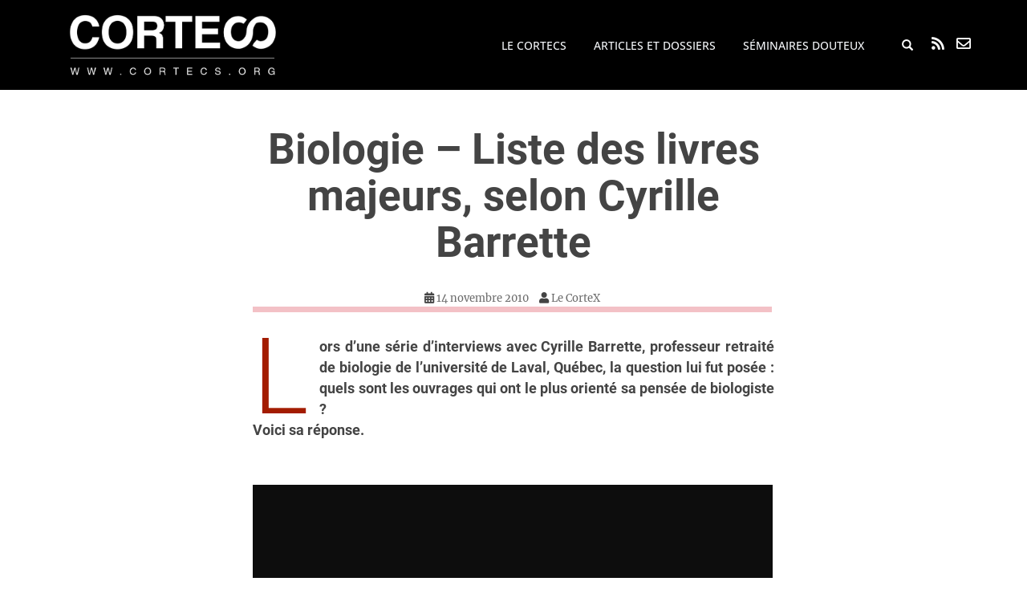

--- FILE ---
content_type: text/html; charset=UTF-8
request_url: https://cortecs.org/science-croyances/biologie-liste-des-livres-majeurs-selon-cyrille-barrette/
body_size: 12850
content:
<!doctype html>
<!--[if !IE]>
<html class="no-js non-ie" lang="fr-FR"> <![endif]-->
<!--[if IE 7 ]>
<html class="no-js ie7" lang="fr-FR"> <![endif]-->
<!--[if IE 8 ]>
<html class="no-js ie8" lang="fr-FR"> <![endif]-->
<!--[if IE 9 ]>
<html class="no-js ie9" lang="fr-FR"> <![endif]-->
<!--[if gt IE 9]><!-->
<html class="no-js" lang="fr-FR"> <!--<![endif]-->
<head>
<meta charset="UTF-8">
<meta name="viewport" content="width=device-width, initial-scale=1">
<meta name="theme-color" content="">
<link rel="profile" href="http://gmpg.org/xfn/11">


<meta name='robots' content='index, follow, max-image-preview:large, max-snippet:-1, max-video-preview:-1' />
	<style>img:is([sizes="auto" i], [sizes^="auto," i]) { contain-intrinsic-size: 3000px 1500px }</style>
	
	<!-- This site is optimized with the Yoast SEO plugin v24.0 - https://yoast.com/wordpress/plugins/seo/ -->
	<title>Biologie - Liste des livres majeurs, selon Cyrille Barrette - Le Cortecs</title>
	<link rel="canonical" href="https://cortecs.org/science-croyances/biologie-liste-des-livres-majeurs-selon-cyrille-barrette/" />
	<meta property="og:locale" content="fr_FR" />
	<meta property="og:type" content="article" />
	<meta property="og:title" content="Biologie - Liste des livres majeurs, selon Cyrille Barrette - Le Cortecs" />
	<meta property="og:description" content="Pour mémoire, Cyrille a lui-même déjà deux ouvrages remarquables de clarté et grand public :– « Le miroir du Monde : Évolution par sélection naturelle et mystère de la nature humaine » (Québec, Éditions Multimondes, 2000) – « Mystère sans magie. Science, doute et vérité » (Québec, Éditions Multimondes, 2006) RM, 1er novembre 2010" />
	<meta property="og:url" content="https://cortecs.org/science-croyances/biologie-liste-des-livres-majeurs-selon-cyrille-barrette/" />
	<meta property="og:site_name" content="Le Cortecs" />
	<meta property="article:publisher" content="https://www.facebook.com/CollectifCorteX/" />
	<meta property="article:published_time" content="2010-11-14T21:48:11+00:00" />
	<meta property="article:modified_time" content="2020-05-20T11:38:32+00:00" />
	<meta property="og:image" content="https://cortecs.org/wp-content/uploads/2010/11/CorteX-Cyrille_Barrette_miroir_du_monde.jpg" />
	<meta property="og:image:width" content="312" />
	<meta property="og:image:height" content="475" />
	<meta property="og:image:type" content="image/jpeg" />
	<meta name="author" content="Le CorteX" />
	<meta name="twitter:card" content="summary_large_image" />
	<meta name="twitter:creator" content="@CollectifCorteX" />
	<meta name="twitter:site" content="@CollectifCorteX" />
	<meta name="twitter:label1" content="Écrit par" />
	<meta name="twitter:data1" content="Le CorteX" />
	<meta name="twitter:label2" content="Durée de lecture estimée" />
	<meta name="twitter:data2" content="1 minute" />
	<meta name="twitter:label3" content="Written by" />
	<meta name="twitter:data3" content="Le CorteX" />
	<script type="application/ld+json" class="yoast-schema-graph">{"@context":"https://schema.org","@graph":[{"@type":"Article","@id":"https://cortecs.org/science-croyances/biologie-liste-des-livres-majeurs-selon-cyrille-barrette/#article","isPartOf":{"@id":"https://cortecs.org/science-croyances/biologie-liste-des-livres-majeurs-selon-cyrille-barrette/"},"author":[{"@id":"https://cortecs.org/#/schema/person/f4abd341e156fcd31b0352e581dba0c7"}],"headline":"Biologie &#8211; Liste des livres majeurs, selon Cyrille Barrette","datePublished":"2010-11-14T21:48:11+00:00","dateModified":"2020-05-20T11:38:32+00:00","mainEntityOfPage":{"@id":"https://cortecs.org/science-croyances/biologie-liste-des-livres-majeurs-selon-cyrille-barrette/"},"wordCount":116,"publisher":{"@id":"https://cortecs.org/#organization"},"image":{"@id":"https://cortecs.org/science-croyances/biologie-liste-des-livres-majeurs-selon-cyrille-barrette/#primaryimage"},"thumbnailUrl":"https://cortecs.org/wp-content/uploads/2010/11/CorteX-Cyrille_Barrette_miroir_du_monde.jpg","articleSection":["Science et Croyances"],"inLanguage":"fr-FR"},{"@type":"WebPage","@id":"https://cortecs.org/science-croyances/biologie-liste-des-livres-majeurs-selon-cyrille-barrette/","url":"https://cortecs.org/science-croyances/biologie-liste-des-livres-majeurs-selon-cyrille-barrette/","name":"Biologie - Liste des livres majeurs, selon Cyrille Barrette - Le Cortecs","isPartOf":{"@id":"https://cortecs.org/#website"},"primaryImageOfPage":{"@id":"https://cortecs.org/science-croyances/biologie-liste-des-livres-majeurs-selon-cyrille-barrette/#primaryimage"},"image":{"@id":"https://cortecs.org/science-croyances/biologie-liste-des-livres-majeurs-selon-cyrille-barrette/#primaryimage"},"thumbnailUrl":"https://cortecs.org/wp-content/uploads/2010/11/CorteX-Cyrille_Barrette_miroir_du_monde.jpg","datePublished":"2010-11-14T21:48:11+00:00","dateModified":"2020-05-20T11:38:32+00:00","breadcrumb":{"@id":"https://cortecs.org/science-croyances/biologie-liste-des-livres-majeurs-selon-cyrille-barrette/#breadcrumb"},"inLanguage":"fr-FR","potentialAction":[{"@type":"ReadAction","target":["https://cortecs.org/science-croyances/biologie-liste-des-livres-majeurs-selon-cyrille-barrette/"]}]},{"@type":"ImageObject","inLanguage":"fr-FR","@id":"https://cortecs.org/science-croyances/biologie-liste-des-livres-majeurs-selon-cyrille-barrette/#primaryimage","url":"https://cortecs.org/wp-content/uploads/2010/11/CorteX-Cyrille_Barrette_miroir_du_monde.jpg","contentUrl":"https://cortecs.org/wp-content/uploads/2010/11/CorteX-Cyrille_Barrette_miroir_du_monde.jpg","width":312,"height":475,"caption":"CorteX-Cyrille_Barrette_miroir_du_monde"},{"@type":"BreadcrumbList","@id":"https://cortecs.org/science-croyances/biologie-liste-des-livres-majeurs-selon-cyrille-barrette/#breadcrumb","itemListElement":[{"@type":"ListItem","position":1,"name":"Accueil","item":"https://cortecs.org/"},{"@type":"ListItem","position":2,"name":"Biologie &#8211; Liste des livres majeurs, selon Cyrille Barrette"}]},{"@type":"WebSite","@id":"https://cortecs.org/#website","url":"https://cortecs.org/","name":"Le Cortecs","description":"COllectif de Recherche Transdisciplinaire Esprit Critique &amp; Sciences","publisher":{"@id":"https://cortecs.org/#organization"},"potentialAction":[{"@type":"SearchAction","target":{"@type":"EntryPoint","urlTemplate":"https://cortecs.org/?s={search_term_string}"},"query-input":{"@type":"PropertyValueSpecification","valueRequired":true,"valueName":"search_term_string"}}],"inLanguage":"fr-FR"},{"@type":"Organization","@id":"https://cortecs.org/#organization","name":"CORTECS","url":"https://cortecs.org/","logo":{"@type":"ImageObject","inLanguage":"fr-FR","@id":"https://cortecs.org/#/schema/logo/image/","url":"https://cortecs.org/wp-content/uploads/2018/01/cortecs_logo_long1-e1515351580598.png","contentUrl":"https://cortecs.org/wp-content/uploads/2018/01/cortecs_logo_long1-e1515351580598.png","width":257,"height":76,"caption":"CORTECS"},"image":{"@id":"https://cortecs.org/#/schema/logo/image/"},"sameAs":["https://www.facebook.com/CollectifCorteX/","https://x.com/CollectifCorteX"]},{"@type":"Person","@id":"https://cortecs.org/#/schema/person/f4abd341e156fcd31b0352e581dba0c7","name":"Le CorteX","image":{"@type":"ImageObject","inLanguage":"fr-FR","@id":"https://cortecs.org/#/schema/person/image/e1ed9f9e1ecd9459c10f964b419564ff","url":"https://secure.gravatar.com/avatar/e1b3252e956616e96f51409d7223fa11?s=96&d=mm&r=g","contentUrl":"https://secure.gravatar.com/avatar/e1b3252e956616e96f51409d7223fa11?s=96&d=mm&r=g","caption":"Le CorteX"},"url":"https://cortecs.org/author/cortex/"}]}</script>
	<!-- / Yoast SEO plugin. -->


<link rel='dns-prefetch' href='//fonts.googleapis.com' />
<link rel="alternate" type="application/rss+xml" title="Le Cortecs &raquo; Flux" href="https://cortecs.org/feed/" />
<script type="text/javascript">
/* <![CDATA[ */
window._wpemojiSettings = {"baseUrl":"https:\/\/s.w.org\/images\/core\/emoji\/15.0.3\/72x72\/","ext":".png","svgUrl":"https:\/\/s.w.org\/images\/core\/emoji\/15.0.3\/svg\/","svgExt":".svg","source":{"concatemoji":"https:\/\/cortecs.org\/wp-includes\/js\/wp-emoji-release.min.js?ver=6.7.4"}};
/*! This file is auto-generated */
!function(i,n){var o,s,e;function c(e){try{var t={supportTests:e,timestamp:(new Date).valueOf()};sessionStorage.setItem(o,JSON.stringify(t))}catch(e){}}function p(e,t,n){e.clearRect(0,0,e.canvas.width,e.canvas.height),e.fillText(t,0,0);var t=new Uint32Array(e.getImageData(0,0,e.canvas.width,e.canvas.height).data),r=(e.clearRect(0,0,e.canvas.width,e.canvas.height),e.fillText(n,0,0),new Uint32Array(e.getImageData(0,0,e.canvas.width,e.canvas.height).data));return t.every(function(e,t){return e===r[t]})}function u(e,t,n){switch(t){case"flag":return n(e,"\ud83c\udff3\ufe0f\u200d\u26a7\ufe0f","\ud83c\udff3\ufe0f\u200b\u26a7\ufe0f")?!1:!n(e,"\ud83c\uddfa\ud83c\uddf3","\ud83c\uddfa\u200b\ud83c\uddf3")&&!n(e,"\ud83c\udff4\udb40\udc67\udb40\udc62\udb40\udc65\udb40\udc6e\udb40\udc67\udb40\udc7f","\ud83c\udff4\u200b\udb40\udc67\u200b\udb40\udc62\u200b\udb40\udc65\u200b\udb40\udc6e\u200b\udb40\udc67\u200b\udb40\udc7f");case"emoji":return!n(e,"\ud83d\udc26\u200d\u2b1b","\ud83d\udc26\u200b\u2b1b")}return!1}function f(e,t,n){var r="undefined"!=typeof WorkerGlobalScope&&self instanceof WorkerGlobalScope?new OffscreenCanvas(300,150):i.createElement("canvas"),a=r.getContext("2d",{willReadFrequently:!0}),o=(a.textBaseline="top",a.font="600 32px Arial",{});return e.forEach(function(e){o[e]=t(a,e,n)}),o}function t(e){var t=i.createElement("script");t.src=e,t.defer=!0,i.head.appendChild(t)}"undefined"!=typeof Promise&&(o="wpEmojiSettingsSupports",s=["flag","emoji"],n.supports={everything:!0,everythingExceptFlag:!0},e=new Promise(function(e){i.addEventListener("DOMContentLoaded",e,{once:!0})}),new Promise(function(t){var n=function(){try{var e=JSON.parse(sessionStorage.getItem(o));if("object"==typeof e&&"number"==typeof e.timestamp&&(new Date).valueOf()<e.timestamp+604800&&"object"==typeof e.supportTests)return e.supportTests}catch(e){}return null}();if(!n){if("undefined"!=typeof Worker&&"undefined"!=typeof OffscreenCanvas&&"undefined"!=typeof URL&&URL.createObjectURL&&"undefined"!=typeof Blob)try{var e="postMessage("+f.toString()+"("+[JSON.stringify(s),u.toString(),p.toString()].join(",")+"));",r=new Blob([e],{type:"text/javascript"}),a=new Worker(URL.createObjectURL(r),{name:"wpTestEmojiSupports"});return void(a.onmessage=function(e){c(n=e.data),a.terminate(),t(n)})}catch(e){}c(n=f(s,u,p))}t(n)}).then(function(e){for(var t in e)n.supports[t]=e[t],n.supports.everything=n.supports.everything&&n.supports[t],"flag"!==t&&(n.supports.everythingExceptFlag=n.supports.everythingExceptFlag&&n.supports[t]);n.supports.everythingExceptFlag=n.supports.everythingExceptFlag&&!n.supports.flag,n.DOMReady=!1,n.readyCallback=function(){n.DOMReady=!0}}).then(function(){return e}).then(function(){var e;n.supports.everything||(n.readyCallback(),(e=n.source||{}).concatemoji?t(e.concatemoji):e.wpemoji&&e.twemoji&&(t(e.twemoji),t(e.wpemoji)))}))}((window,document),window._wpemojiSettings);
/* ]]> */
</script>
<link rel='stylesheet' id='wp-quicklatex-format-css' href='https://cortecs.org/wp-content/plugins/wp-quicklatex/css/quicklatex-format.css?ver=6.7.4' type='text/css' media='all' />
<link rel='stylesheet' id='pt-cv-public-style-css' href='https://cortecs.org/wp-content/plugins/content-views-query-and-display-post-page/public/assets/css/cv.css?ver=4.0.2' type='text/css' media='all' />
<link rel='stylesheet' id='pt-cv-public-pro-style-css' href='https://cortecs.org/wp-content/plugins/pt-content-views-pro/public/assets/css/cvpro.min.css?ver=7.1' type='text/css' media='all' />
<style id='wp-emoji-styles-inline-css' type='text/css'>

	img.wp-smiley, img.emoji {
		display: inline !important;
		border: none !important;
		box-shadow: none !important;
		height: 1em !important;
		width: 1em !important;
		margin: 0 0.07em !important;
		vertical-align: -0.1em !important;
		background: none !important;
		padding: 0 !important;
	}
</style>
<link rel='stylesheet' id='wp-block-library-css' href='https://cortecs.org/wp-includes/css/dist/block-library/style.min.css?ver=6.7.4' type='text/css' media='all' />
<link rel='stylesheet' id='chapo-cgb-style-css-css' href='https://cortecs.org/wp-content/plugins/chapo/dist/blocks.style.build.css' type='text/css' media='all' />
<style id='co-authors-plus-coauthors-style-inline-css' type='text/css'>
.wp-block-co-authors-plus-coauthors.is-layout-flow [class*=wp-block-co-authors-plus]{display:inline}

</style>
<style id='co-authors-plus-avatar-style-inline-css' type='text/css'>
.wp-block-co-authors-plus-avatar :where(img){height:auto;max-width:100%;vertical-align:bottom}.wp-block-co-authors-plus-coauthors.is-layout-flow .wp-block-co-authors-plus-avatar :where(img){vertical-align:middle}.wp-block-co-authors-plus-avatar:is(.alignleft,.alignright){display:table}.wp-block-co-authors-plus-avatar.aligncenter{display:table;margin-inline:auto}

</style>
<style id='co-authors-plus-image-style-inline-css' type='text/css'>
.wp-block-co-authors-plus-image{margin-bottom:0}.wp-block-co-authors-plus-image :where(img){height:auto;max-width:100%;vertical-align:bottom}.wp-block-co-authors-plus-coauthors.is-layout-flow .wp-block-co-authors-plus-image :where(img){vertical-align:middle}.wp-block-co-authors-plus-image:is(.alignfull,.alignwide) :where(img){width:100%}.wp-block-co-authors-plus-image:is(.alignleft,.alignright){display:table}.wp-block-co-authors-plus-image.aligncenter{display:table;margin-inline:auto}

</style>
<style id='classic-theme-styles-inline-css' type='text/css'>
/*! This file is auto-generated */
.wp-block-button__link{color:#fff;background-color:#32373c;border-radius:9999px;box-shadow:none;text-decoration:none;padding:calc(.667em + 2px) calc(1.333em + 2px);font-size:1.125em}.wp-block-file__button{background:#32373c;color:#fff;text-decoration:none}
</style>
<style id='global-styles-inline-css' type='text/css'>
:root{--wp--preset--aspect-ratio--square: 1;--wp--preset--aspect-ratio--4-3: 4/3;--wp--preset--aspect-ratio--3-4: 3/4;--wp--preset--aspect-ratio--3-2: 3/2;--wp--preset--aspect-ratio--2-3: 2/3;--wp--preset--aspect-ratio--16-9: 16/9;--wp--preset--aspect-ratio--9-16: 9/16;--wp--preset--color--black: #000000;--wp--preset--color--cyan-bluish-gray: #abb8c3;--wp--preset--color--white: #ffffff;--wp--preset--color--pale-pink: #f78da7;--wp--preset--color--vivid-red: #cf2e2e;--wp--preset--color--luminous-vivid-orange: #ff6900;--wp--preset--color--luminous-vivid-amber: #fcb900;--wp--preset--color--light-green-cyan: #7bdcb5;--wp--preset--color--vivid-green-cyan: #00d084;--wp--preset--color--pale-cyan-blue: #8ed1fc;--wp--preset--color--vivid-cyan-blue: #0693e3;--wp--preset--color--vivid-purple: #9b51e0;--wp--preset--gradient--vivid-cyan-blue-to-vivid-purple: linear-gradient(135deg,rgba(6,147,227,1) 0%,rgb(155,81,224) 100%);--wp--preset--gradient--light-green-cyan-to-vivid-green-cyan: linear-gradient(135deg,rgb(122,220,180) 0%,rgb(0,208,130) 100%);--wp--preset--gradient--luminous-vivid-amber-to-luminous-vivid-orange: linear-gradient(135deg,rgba(252,185,0,1) 0%,rgba(255,105,0,1) 100%);--wp--preset--gradient--luminous-vivid-orange-to-vivid-red: linear-gradient(135deg,rgba(255,105,0,1) 0%,rgb(207,46,46) 100%);--wp--preset--gradient--very-light-gray-to-cyan-bluish-gray: linear-gradient(135deg,rgb(238,238,238) 0%,rgb(169,184,195) 100%);--wp--preset--gradient--cool-to-warm-spectrum: linear-gradient(135deg,rgb(74,234,220) 0%,rgb(151,120,209) 20%,rgb(207,42,186) 40%,rgb(238,44,130) 60%,rgb(251,105,98) 80%,rgb(254,248,76) 100%);--wp--preset--gradient--blush-light-purple: linear-gradient(135deg,rgb(255,206,236) 0%,rgb(152,150,240) 100%);--wp--preset--gradient--blush-bordeaux: linear-gradient(135deg,rgb(254,205,165) 0%,rgb(254,45,45) 50%,rgb(107,0,62) 100%);--wp--preset--gradient--luminous-dusk: linear-gradient(135deg,rgb(255,203,112) 0%,rgb(199,81,192) 50%,rgb(65,88,208) 100%);--wp--preset--gradient--pale-ocean: linear-gradient(135deg,rgb(255,245,203) 0%,rgb(182,227,212) 50%,rgb(51,167,181) 100%);--wp--preset--gradient--electric-grass: linear-gradient(135deg,rgb(202,248,128) 0%,rgb(113,206,126) 100%);--wp--preset--gradient--midnight: linear-gradient(135deg,rgb(2,3,129) 0%,rgb(40,116,252) 100%);--wp--preset--font-size--small: 13px;--wp--preset--font-size--medium: 20px;--wp--preset--font-size--large: 36px;--wp--preset--font-size--x-large: 42px;--wp--preset--spacing--20: 0.44rem;--wp--preset--spacing--30: 0.67rem;--wp--preset--spacing--40: 1rem;--wp--preset--spacing--50: 1.5rem;--wp--preset--spacing--60: 2.25rem;--wp--preset--spacing--70: 3.38rem;--wp--preset--spacing--80: 5.06rem;--wp--preset--shadow--natural: 6px 6px 9px rgba(0, 0, 0, 0.2);--wp--preset--shadow--deep: 12px 12px 50px rgba(0, 0, 0, 0.4);--wp--preset--shadow--sharp: 6px 6px 0px rgba(0, 0, 0, 0.2);--wp--preset--shadow--outlined: 6px 6px 0px -3px rgba(255, 255, 255, 1), 6px 6px rgba(0, 0, 0, 1);--wp--preset--shadow--crisp: 6px 6px 0px rgba(0, 0, 0, 1);}:where(.is-layout-flex){gap: 0.5em;}:where(.is-layout-grid){gap: 0.5em;}body .is-layout-flex{display: flex;}.is-layout-flex{flex-wrap: wrap;align-items: center;}.is-layout-flex > :is(*, div){margin: 0;}body .is-layout-grid{display: grid;}.is-layout-grid > :is(*, div){margin: 0;}:where(.wp-block-columns.is-layout-flex){gap: 2em;}:where(.wp-block-columns.is-layout-grid){gap: 2em;}:where(.wp-block-post-template.is-layout-flex){gap: 1.25em;}:where(.wp-block-post-template.is-layout-grid){gap: 1.25em;}.has-black-color{color: var(--wp--preset--color--black) !important;}.has-cyan-bluish-gray-color{color: var(--wp--preset--color--cyan-bluish-gray) !important;}.has-white-color{color: var(--wp--preset--color--white) !important;}.has-pale-pink-color{color: var(--wp--preset--color--pale-pink) !important;}.has-vivid-red-color{color: var(--wp--preset--color--vivid-red) !important;}.has-luminous-vivid-orange-color{color: var(--wp--preset--color--luminous-vivid-orange) !important;}.has-luminous-vivid-amber-color{color: var(--wp--preset--color--luminous-vivid-amber) !important;}.has-light-green-cyan-color{color: var(--wp--preset--color--light-green-cyan) !important;}.has-vivid-green-cyan-color{color: var(--wp--preset--color--vivid-green-cyan) !important;}.has-pale-cyan-blue-color{color: var(--wp--preset--color--pale-cyan-blue) !important;}.has-vivid-cyan-blue-color{color: var(--wp--preset--color--vivid-cyan-blue) !important;}.has-vivid-purple-color{color: var(--wp--preset--color--vivid-purple) !important;}.has-black-background-color{background-color: var(--wp--preset--color--black) !important;}.has-cyan-bluish-gray-background-color{background-color: var(--wp--preset--color--cyan-bluish-gray) !important;}.has-white-background-color{background-color: var(--wp--preset--color--white) !important;}.has-pale-pink-background-color{background-color: var(--wp--preset--color--pale-pink) !important;}.has-vivid-red-background-color{background-color: var(--wp--preset--color--vivid-red) !important;}.has-luminous-vivid-orange-background-color{background-color: var(--wp--preset--color--luminous-vivid-orange) !important;}.has-luminous-vivid-amber-background-color{background-color: var(--wp--preset--color--luminous-vivid-amber) !important;}.has-light-green-cyan-background-color{background-color: var(--wp--preset--color--light-green-cyan) !important;}.has-vivid-green-cyan-background-color{background-color: var(--wp--preset--color--vivid-green-cyan) !important;}.has-pale-cyan-blue-background-color{background-color: var(--wp--preset--color--pale-cyan-blue) !important;}.has-vivid-cyan-blue-background-color{background-color: var(--wp--preset--color--vivid-cyan-blue) !important;}.has-vivid-purple-background-color{background-color: var(--wp--preset--color--vivid-purple) !important;}.has-black-border-color{border-color: var(--wp--preset--color--black) !important;}.has-cyan-bluish-gray-border-color{border-color: var(--wp--preset--color--cyan-bluish-gray) !important;}.has-white-border-color{border-color: var(--wp--preset--color--white) !important;}.has-pale-pink-border-color{border-color: var(--wp--preset--color--pale-pink) !important;}.has-vivid-red-border-color{border-color: var(--wp--preset--color--vivid-red) !important;}.has-luminous-vivid-orange-border-color{border-color: var(--wp--preset--color--luminous-vivid-orange) !important;}.has-luminous-vivid-amber-border-color{border-color: var(--wp--preset--color--luminous-vivid-amber) !important;}.has-light-green-cyan-border-color{border-color: var(--wp--preset--color--light-green-cyan) !important;}.has-vivid-green-cyan-border-color{border-color: var(--wp--preset--color--vivid-green-cyan) !important;}.has-pale-cyan-blue-border-color{border-color: var(--wp--preset--color--pale-cyan-blue) !important;}.has-vivid-cyan-blue-border-color{border-color: var(--wp--preset--color--vivid-cyan-blue) !important;}.has-vivid-purple-border-color{border-color: var(--wp--preset--color--vivid-purple) !important;}.has-vivid-cyan-blue-to-vivid-purple-gradient-background{background: var(--wp--preset--gradient--vivid-cyan-blue-to-vivid-purple) !important;}.has-light-green-cyan-to-vivid-green-cyan-gradient-background{background: var(--wp--preset--gradient--light-green-cyan-to-vivid-green-cyan) !important;}.has-luminous-vivid-amber-to-luminous-vivid-orange-gradient-background{background: var(--wp--preset--gradient--luminous-vivid-amber-to-luminous-vivid-orange) !important;}.has-luminous-vivid-orange-to-vivid-red-gradient-background{background: var(--wp--preset--gradient--luminous-vivid-orange-to-vivid-red) !important;}.has-very-light-gray-to-cyan-bluish-gray-gradient-background{background: var(--wp--preset--gradient--very-light-gray-to-cyan-bluish-gray) !important;}.has-cool-to-warm-spectrum-gradient-background{background: var(--wp--preset--gradient--cool-to-warm-spectrum) !important;}.has-blush-light-purple-gradient-background{background: var(--wp--preset--gradient--blush-light-purple) !important;}.has-blush-bordeaux-gradient-background{background: var(--wp--preset--gradient--blush-bordeaux) !important;}.has-luminous-dusk-gradient-background{background: var(--wp--preset--gradient--luminous-dusk) !important;}.has-pale-ocean-gradient-background{background: var(--wp--preset--gradient--pale-ocean) !important;}.has-electric-grass-gradient-background{background: var(--wp--preset--gradient--electric-grass) !important;}.has-midnight-gradient-background{background: var(--wp--preset--gradient--midnight) !important;}.has-small-font-size{font-size: var(--wp--preset--font-size--small) !important;}.has-medium-font-size{font-size: var(--wp--preset--font-size--medium) !important;}.has-large-font-size{font-size: var(--wp--preset--font-size--large) !important;}.has-x-large-font-size{font-size: var(--wp--preset--font-size--x-large) !important;}
:where(.wp-block-post-template.is-layout-flex){gap: 1.25em;}:where(.wp-block-post-template.is-layout-grid){gap: 1.25em;}
:where(.wp-block-columns.is-layout-flex){gap: 2em;}:where(.wp-block-columns.is-layout-grid){gap: 2em;}
:root :where(.wp-block-pullquote){font-size: 1.5em;line-height: 1.6;}
</style>
<link rel='stylesheet' id='collapscore-css-css' href='https://cortecs.org/wp-content/plugins/jquery-collapse-o-matic/css/core_style.css?ver=1.0' type='text/css' media='all' />
<link rel='stylesheet' id='collapseomatic-css-css' href='https://cortecs.org/wp-content/plugins/jquery-collapse-o-matic/css/light_style.css?ver=1.6' type='text/css' media='all' />
<link rel='stylesheet' id='rp-public-styles-css' href='https://cortecs.org/wp-content/plugins/reading-progress-bar/public/css/rp-public.css?ver=6.7.4' type='text/css' media='all' />
<link rel='stylesheet' id='sparkling-bootstrap-css' href='https://cortecs.org/wp-content/themes/sparkling/assets/css/bootstrap.min.css?ver=6.7.4' type='text/css' media='all' />
<link rel='stylesheet' id='sparkling-fonts-css' href='//fonts.googleapis.com/css?family=Open+Sans%3A400italic%2C400%2C600%2C700%7CRoboto+Slab%3A400%2C300%2C700&#038;subset&#038;ver=6.7.4' type='text/css' media='all' />
<link rel='stylesheet' id='sparkling-icons-css' href='https://cortecs.org/wp-content/themes/sparkling/assets/css/fontawesome-all.min.css?ver=5.1.1.' type='text/css' media='all' />
<link rel='stylesheet' id='sparkling-style-css' href='https://cortecs.org/wp-content/themes/sparkling/style.css?ver=2.4.9' type='text/css' media='all' />
<link rel='stylesheet' id='child-style-css' href='https://cortecs.org/wp-content/themes/sparkling-child/style.css?ver=2.4.6' type='text/css' media='all' />
<link rel='stylesheet' id='home-style-css' href='https://cortecs.org/wp-content/themes/sparkling-child/css/home.css?ver=6.7.4' type='text/css' media='all' />
<link rel='stylesheet' id='AI-style-css' href='https://cortecs.org/wp-content/themes/sparkling-child/css/AI.css?ver=6.7.4' type='text/css' media='all' />
<link rel='stylesheet' id='articlesdossiers-style-css' href='https://cortecs.org/wp-content/themes/sparkling-child/css/articles_et_dossiers.css?ver=6.7.4' type='text/css' media='all' />
<link rel='stylesheet' id='bao-style-css' href='https://cortecs.org/wp-content/themes/sparkling-child/css/boite_a_outils.css?ver=6.7.4' type='text/css' media='all' />
<link rel='stylesheet' id='footnotes-style-css' href='https://cortecs.org/wp-content/themes/sparkling-child/css/footnotes.css?ver=6.7.4' type='text/css' media='all' />
<link rel='stylesheet' id='images-style-css' href='https://cortecs.org/wp-content/themes/sparkling-child/css/images.css?ver=6.7.4' type='text/css' media='all' />
<link rel='stylesheet' id='navbar-style-css' href='https://cortecs.org/wp-content/themes/sparkling-child/css/navbar.css?ver=6.7.4' type='text/css' media='all' />
<link rel='stylesheet' id='pagesAI-style-css' href='https://cortecs.org/wp-content/themes/sparkling-child/css/pages_AI.css?ver=6.7.4' type='text/css' media='all' />
<link rel='stylesheet' id='recherche-style-css' href='https://cortecs.org/wp-content/themes/sparkling-child/css/recherche.css?ver=6.7.4' type='text/css' media='all' />
<link rel='stylesheet' id='ressources-style-css' href='https://cortecs.org/wp-content/themes/sparkling-child/css/ressources.css?ver=6.7.4' type='text/css' media='all' />
<link rel='stylesheet' id='searchnavbar-style-css' href='https://cortecs.org/wp-content/themes/sparkling-child/css/search_navbar.css?ver=6.7.4' type='text/css' media='all' />
<link rel='stylesheet' id='slider-style-css' href='https://cortecs.org/wp-content/themes/sparkling-child/css/slider.css?ver=6.7.4' type='text/css' media='all' />
<link rel='stylesheet' id='toc-style-css' href='https://cortecs.org/wp-content/themes/sparkling-child/css/toc.css?ver=6.7.4' type='text/css' media='all' />
<link rel='stylesheet' id='newsletter-css' href='https://cortecs.org/wp-content/plugins/newsletter/style.css?ver=8.6.4' type='text/css' media='all' />
<script type="text/javascript" src="https://cortecs.org/wp-includes/js/jquery/jquery.min.js?ver=3.7.1" id="jquery-core-js"></script>
<script type="text/javascript" async='async' src="https://cortecs.org/wp-includes/js/jquery/jquery-migrate.min.js?ver=3.4.1" id="jquery-migrate-js"></script>
<script type="text/javascript" async='async' src="https://cortecs.org/wp-content/plugins/reading-progress-bar/public/js/rp-public.js?ver=6.7.4" id="rp-public-scripts-js"></script>
<script type="text/javascript" async='async' src="https://cortecs.org/wp-content/themes/sparkling-child/cortecs.js?ver=1" id="cortecs-js-js"></script>
<script type="text/javascript" async='async' src="https://cortecs.org/wp-content/themes/sparkling/assets/js/vendor/bootstrap.min.js?ver=6.7.4" id="sparkling-bootstrapjs-js"></script>
<script type="text/javascript" async='async' src="https://cortecs.org/wp-content/themes/sparkling/assets/js/functions.js?ver=20180503" id="sparkling-functions-js"></script>
<script type="text/javascript" async='async' src="https://cortecs.org/wp-content/plugins/wp-quicklatex/js/wp-quicklatex-frontend.js?ver=1.0" id="wp-quicklatex-frontend-js"></script>
<link rel="https://api.w.org/" href="https://cortecs.org/wp-json/" /><link rel="alternate" title="JSON" type="application/json" href="https://cortecs.org/wp-json/wp/v2/posts/285" /><link rel="EditURI" type="application/rsd+xml" title="RSD" href="https://cortecs.org/xmlrpc.php?rsd" />
<meta name="generator" content="WordPress 6.7.4" />
<link rel='shortlink' href='https://cortecs.org/?p=285' />
<link rel="alternate" title="oEmbed (JSON)" type="application/json+oembed" href="https://cortecs.org/wp-json/oembed/1.0/embed?url=https%3A%2F%2Fcortecs.org%2Fscience-croyances%2Fbiologie-liste-des-livres-majeurs-selon-cyrille-barrette%2F" />
<link rel="alternate" title="oEmbed (XML)" type="text/xml+oembed" href="https://cortecs.org/wp-json/oembed/1.0/embed?url=https%3A%2F%2Fcortecs.org%2Fscience-croyances%2Fbiologie-liste-des-livres-majeurs-selon-cyrille-barrette%2F&#038;format=xml" />
<style type="text/css">.entry-content {font-size:16px}</style>		<style type="text/css">
			caca,
		.site-name,
		.site-description {
			position: absolute;
			clip: rect(1px, 1px, 1px, 1px);
		}
		</style>
	<link rel="icon" href="https://cortecs.org/wp-content/uploads/2014/07/favicon2-32x32.png" sizes="32x32" />
<link rel="icon" href="https://cortecs.org/wp-content/uploads/2014/07/favicon2.png" sizes="192x192" />
<link rel="apple-touch-icon" href="https://cortecs.org/wp-content/uploads/2014/07/favicon2.png" />
<meta name="msapplication-TileImage" content="https://cortecs.org/wp-content/uploads/2014/07/favicon2.png" />


</head>

<body class="post-template-default single single-post postid-285 single-format-standard group-blog">
  <a class="sr-only sr-only-focusable" href="#content">Skip to main content</a>
    <div id="page" class="hfeed site">
      <header id="masthead" class="site-header" role="banner">
        <nav class="navbar navbar-default navbar-fixed-top" role="navigation">
          <div class="container">
            <div class="row">
	      <div class="site-navigation-inner col-sm-12 cs_site-navigation-inner">
                <div class="cs_homepage">
                  <a href="https://cortecs.org">
                    <img class="cs_logo_homepage" src="https://cortecs.org/wp-content/uploads/2018/04/cortecs_logo_txt_seul_blanc.png"></img>
                  </a>
                </div><!-- end of #logo -->
                <div class="cs_subscription">
                    <a class="cs_rss" title="S'abonner au flux RSS" href="https://cortecs.org/feed"><i class="fa fa-rss"></i></a>
	            <a class="cs_nl" title="S'abonner à la newsletter" href="#" ><i class="far fa-envelope"></i></a>
		</div>
	        <div class="navbar-header">
	          <button type="button" class="btn navbar-toggle" data-toggle="collapse" data-target=".navbar-ex1-collapse">
	            <span class="sr-only">Toggle navigation</span>
	            <span class="icon-bar"></span>
	            <span class="icon-bar"></span>
	            <span class="icon-bar"></span>
	          </button>
		</div><!-- end of navbar-header -->
		<div class="collapse navbar-collapse navbar-ex1-collapse"><ul id="menu-menu-top" class="nav navbar-nav"><li id="menu-item-1112122" class="menu-item menu-item-type-post_type menu-item-object-page menu-item-1112122"><a href="https://cortecs.org/le-cortecs2/">Le CORTECS</a></li>
<li id="menu-item-1112125" class="menu-item menu-item-type-post_type menu-item-object-page menu-item-1112125"><a href="https://cortecs.org/articles-et-dossiers/">Articles et dossiers</a></li>
<li id="menu-item-1123018" class="menu-item menu-item-type-post_type menu-item-object-page menu-item-1123018"><a href="https://cortecs.org/les-seminaires-douteux/">Séminaires Douteux</a></li>
<li class="search-menu-cortecs search-menu default">
<form role="search" method="get" class="form-search" action="https://cortecs.org/">
  <div class="input-group">
	  <label class="screen-reader-text" for="s">Rechercher...</label>
	<input type="text" class="form-control search-query" placeholder="Rechercher" value="" name="s" title="Rechercher..." />
	<span class="input-group-btn">
	  <button type="submit" class="btn btn-default" name="submit" id="searchsubmit" value="Rechercher"><span class="glyphicon glyphicon-search"></span></button>
	</span>
  </div>
</form>
</li></ul></div>	      </div> <!-- site navigation inner -->
	    </div> <!-- row -->
	  </div> <!-- container -->
	</nav><!-- .site-navigation -->
        <div id="cs_nl_dropdown">
          <h2>S'abonner à la newsletter du cortecs</h2>
          <form id="nl_form" action="" class="nl_form" onsubmit="nl_subscribe()">
            <p class="nl_form_email"><input type="email" name="email" placeholder="Entrez votre email" id="email" required></p>
            <p class="nl_form_submit"><input type="submit" value="S'inscrire !"></p>
          </form>
        </div> 
      </header><!-- #masthead -->
      <div id="content" class="site-content">
        <div class="top-section">
                        	        </div>
	<div class="container main-content-area">
	  	<div class="row no-sidebar">
	<div class="main-content-inner col-sm-12 col-md-8">


<style type="text/css">
body {
/*
    background-color: unset !important;
*/
}
</style>

	<div id="primary" class="content-area">
		<main id="main" class="site-main" role="main">

		<article id="post-285" class="post-285 post type-post status-publish format-standard has-post-thumbnail hentry category-science-croyances disciplines-biologie disciplines-epistemologie">
		<div class="post-inner-content">
		<header class="entry-header page-header">

			<h1 class="entry-title ">Biologie &#8211; Liste des livres majeurs, selon Cyrille Barrette</h1>

			<div class="entry-meta">
				<span class="posted-on"><i class="fa fa-calendar-alt"></i> <a href="https://cortecs.org/science-croyances/biologie-liste-des-livres-majeurs-selon-cyrille-barrette/" rel="bookmark"><time class="entry-date published" datetime="2010-11-14T22:48:11+01:00">14 novembre 2010</time><time class="updated" datetime="2020-05-20T13:38:32+02:00">20 mai 2020</time></a></span><span class="byline"> <i class="fa fa-user"></i> <a href="https://cortecs.org/author/cortex/" title="Articles par Le CorteX" class="author url fn" rel="author">Le CorteX</a></span>


			</div><!-- .entry-meta -->
		</header><!-- .entry-header -->

		<div class="entry-content">
			
<div class="wp-block-chapo-main chapo"><p class="chapo-txt"><strong>Lors d&rsquo;une série d&rsquo;interviews avec Cyrille Barrette, professeur retraité de biologie de l&rsquo;université de Laval, Québec, la question lui fut posée : quels sont les ouvrages qui ont le plus orienté sa pensée de biologiste ?</strong><br> <strong>Voici sa réponse.</strong> </p></div>


<p><iframe title="CorteX_Barrette_Livres" frameborder="0" width="648" height="486" src="https://geo.dailymotion.com/player.html?video=xhci7c&amp;" allowfullscreen allow="autoplay; fullscreen; picture-in-picture; web-share"></iframe></p>
<p>Pour mémoire, Cyrille a lui-même déjà deux ouvrages remarquables de clarté et grand public :<br>– « <em>Le miroir du Monde : Évolution par sélection naturelle et mystère de la nature humaine » </em>(Québec, Éditions Multimondes, 2000)<br><img decoding="async" class="aligncenter" style="margin: 0px 0px 30px; float: left;" src="https://cortecs.org/wp-content/uploads/2010/11/CorteX-Cyrille_Barrette_miroir_du_monde.jpg" alt="CorteX-Cyrille_Barrette_miroir_du_monde" width="130" height="210"></p>
<p>– « <em>Mystère sans magie. Science, doute et vérité</em> » (Québec, Éditions Multimondes, 2006)<br><img decoding="async" class="aligncenter" src="https://cortecs.org/wp-content/uploads/2010/10/mystere_sans_magie.jpg" alt="mystere_sans_magie" width="120" height="200"></p>
<p></p>
<p style="text-align: right;">RM, 1er novembre 2010</p>					</div><!-- .entry-content -->

		<footer class="entry-meta">
								<span class="cat-links"><i class="fa fa-folder-open-o"></i>
				 <a href="https://cortecs.org/category/science-croyances/" rel="category tag">Science et Croyances</a>				</span>
								
			
		</footer><!-- .entry-meta -->
	</div>

	
</article><!-- #post-## -->

	<nav class="navigation post-navigation" aria-label="Publications">
		<h2 class="screen-reader-text">Navigation de l’article</h2>
		<div class="nav-links"><div class="nav-previous"><a href="https://cortecs.org/publications-recherche/pensee-critique/" rel="prev"><i class="fa fa-chevron-left"></i> <span class="post-title">Pensée critique ? Esprit critique ? Un peu de théorie</span></a></div><div class="nav-next"><a href="https://cortecs.org/non-classe/biologie-analyse-dune-pub-guinness-raisonnement-panglossien/" rel="next"><span class="post-title">Biologie &amp; vulgarisation &#8211; Analyse d&#039;une pub Guinness &#8211; raisonnement panglossien <i class="fa fa-chevron-right"></i></span></a></div></div>
	</nav>
		</main><!-- #main -->
	</div><!-- #primary -->

</div><!-- close .main-content-inner -->
<div id="secondary" class="widget-area col-sm-12 col-md-4" role="complementary">
	<div class="well">
				
			<aside id="search" class="widget widget_search">
				
<form role="search" method="get" class="form-search" action="https://cortecs.org/">
  <div class="input-group">
	  <label class="screen-reader-text" for="s">Rechercher...</label>
	<input type="text" class="form-control search-query" placeholder="Rechercher" value="" name="s" title="Rechercher..." />
	<span class="input-group-btn">
	  <button type="submit" class="btn btn-default" name="submit" id="searchsubmit" value="Rechercher"><span class="glyphicon glyphicon-search"></span></button>
	</span>
  </div>
</form>
			</aside>

			<aside id="archives" class="widget">
				<h3 class="widget-title">Archives</h3>
				<ul>
						<li><a href='https://cortecs.org/2025/12/'>décembre 2025</a></li>
	<li><a href='https://cortecs.org/2025/11/'>novembre 2025</a></li>
	<li><a href='https://cortecs.org/2025/10/'>octobre 2025</a></li>
	<li><a href='https://cortecs.org/2025/09/'>septembre 2025</a></li>
	<li><a href='https://cortecs.org/2025/03/'>mars 2025</a></li>
	<li><a href='https://cortecs.org/2025/01/'>janvier 2025</a></li>
	<li><a href='https://cortecs.org/2024/12/'>décembre 2024</a></li>
	<li><a href='https://cortecs.org/2024/08/'>août 2024</a></li>
	<li><a href='https://cortecs.org/2024/06/'>juin 2024</a></li>
	<li><a href='https://cortecs.org/2024/04/'>avril 2024</a></li>
	<li><a href='https://cortecs.org/2024/03/'>mars 2024</a></li>
	<li><a href='https://cortecs.org/2023/11/'>novembre 2023</a></li>
	<li><a href='https://cortecs.org/2023/10/'>octobre 2023</a></li>
	<li><a href='https://cortecs.org/2023/09/'>septembre 2023</a></li>
	<li><a href='https://cortecs.org/2023/08/'>août 2023</a></li>
	<li><a href='https://cortecs.org/2023/07/'>juillet 2023</a></li>
	<li><a href='https://cortecs.org/2023/06/'>juin 2023</a></li>
	<li><a href='https://cortecs.org/2023/05/'>mai 2023</a></li>
	<li><a href='https://cortecs.org/2023/03/'>mars 2023</a></li>
	<li><a href='https://cortecs.org/2023/02/'>février 2023</a></li>
	<li><a href='https://cortecs.org/2022/12/'>décembre 2022</a></li>
	<li><a href='https://cortecs.org/2022/11/'>novembre 2022</a></li>
	<li><a href='https://cortecs.org/2022/09/'>septembre 2022</a></li>
	<li><a href='https://cortecs.org/2022/07/'>juillet 2022</a></li>
	<li><a href='https://cortecs.org/2022/04/'>avril 2022</a></li>
	<li><a href='https://cortecs.org/2022/03/'>mars 2022</a></li>
	<li><a href='https://cortecs.org/2022/02/'>février 2022</a></li>
	<li><a href='https://cortecs.org/2021/12/'>décembre 2021</a></li>
	<li><a href='https://cortecs.org/2021/11/'>novembre 2021</a></li>
	<li><a href='https://cortecs.org/2021/10/'>octobre 2021</a></li>
	<li><a href='https://cortecs.org/2021/06/'>juin 2021</a></li>
	<li><a href='https://cortecs.org/2021/04/'>avril 2021</a></li>
	<li><a href='https://cortecs.org/2020/12/'>décembre 2020</a></li>
	<li><a href='https://cortecs.org/2020/09/'>septembre 2020</a></li>
	<li><a href='https://cortecs.org/2020/08/'>août 2020</a></li>
	<li><a href='https://cortecs.org/2020/06/'>juin 2020</a></li>
	<li><a href='https://cortecs.org/2020/05/'>mai 2020</a></li>
	<li><a href='https://cortecs.org/2020/03/'>mars 2020</a></li>
	<li><a href='https://cortecs.org/2019/09/'>septembre 2019</a></li>
	<li><a href='https://cortecs.org/2019/04/'>avril 2019</a></li>
	<li><a href='https://cortecs.org/2019/03/'>mars 2019</a></li>
	<li><a href='https://cortecs.org/2019/01/'>janvier 2019</a></li>
	<li><a href='https://cortecs.org/2018/12/'>décembre 2018</a></li>
	<li><a href='https://cortecs.org/2018/11/'>novembre 2018</a></li>
	<li><a href='https://cortecs.org/2018/10/'>octobre 2018</a></li>
	<li><a href='https://cortecs.org/2018/09/'>septembre 2018</a></li>
	<li><a href='https://cortecs.org/2018/07/'>juillet 2018</a></li>
	<li><a href='https://cortecs.org/2018/06/'>juin 2018</a></li>
	<li><a href='https://cortecs.org/2018/05/'>mai 2018</a></li>
	<li><a href='https://cortecs.org/2018/04/'>avril 2018</a></li>
	<li><a href='https://cortecs.org/2018/03/'>mars 2018</a></li>
	<li><a href='https://cortecs.org/2018/02/'>février 2018</a></li>
	<li><a href='https://cortecs.org/2018/01/'>janvier 2018</a></li>
	<li><a href='https://cortecs.org/2017/12/'>décembre 2017</a></li>
	<li><a href='https://cortecs.org/2017/11/'>novembre 2017</a></li>
	<li><a href='https://cortecs.org/2017/10/'>octobre 2017</a></li>
	<li><a href='https://cortecs.org/2017/09/'>septembre 2017</a></li>
	<li><a href='https://cortecs.org/2017/08/'>août 2017</a></li>
	<li><a href='https://cortecs.org/2017/07/'>juillet 2017</a></li>
	<li><a href='https://cortecs.org/2017/06/'>juin 2017</a></li>
	<li><a href='https://cortecs.org/2017/05/'>mai 2017</a></li>
	<li><a href='https://cortecs.org/2017/04/'>avril 2017</a></li>
	<li><a href='https://cortecs.org/2017/03/'>mars 2017</a></li>
	<li><a href='https://cortecs.org/2017/02/'>février 2017</a></li>
	<li><a href='https://cortecs.org/2017/01/'>janvier 2017</a></li>
	<li><a href='https://cortecs.org/2016/12/'>décembre 2016</a></li>
	<li><a href='https://cortecs.org/2016/11/'>novembre 2016</a></li>
	<li><a href='https://cortecs.org/2016/10/'>octobre 2016</a></li>
	<li><a href='https://cortecs.org/2016/09/'>septembre 2016</a></li>
	<li><a href='https://cortecs.org/2016/08/'>août 2016</a></li>
	<li><a href='https://cortecs.org/2016/06/'>juin 2016</a></li>
	<li><a href='https://cortecs.org/2016/05/'>mai 2016</a></li>
	<li><a href='https://cortecs.org/2016/04/'>avril 2016</a></li>
	<li><a href='https://cortecs.org/2016/03/'>mars 2016</a></li>
	<li><a href='https://cortecs.org/2016/02/'>février 2016</a></li>
	<li><a href='https://cortecs.org/2016/01/'>janvier 2016</a></li>
	<li><a href='https://cortecs.org/2015/12/'>décembre 2015</a></li>
	<li><a href='https://cortecs.org/2015/11/'>novembre 2015</a></li>
	<li><a href='https://cortecs.org/2015/10/'>octobre 2015</a></li>
	<li><a href='https://cortecs.org/2015/09/'>septembre 2015</a></li>
	<li><a href='https://cortecs.org/2015/08/'>août 2015</a></li>
	<li><a href='https://cortecs.org/2015/07/'>juillet 2015</a></li>
	<li><a href='https://cortecs.org/2015/06/'>juin 2015</a></li>
	<li><a href='https://cortecs.org/2015/05/'>mai 2015</a></li>
	<li><a href='https://cortecs.org/2015/04/'>avril 2015</a></li>
	<li><a href='https://cortecs.org/2015/03/'>mars 2015</a></li>
	<li><a href='https://cortecs.org/2015/02/'>février 2015</a></li>
	<li><a href='https://cortecs.org/2015/01/'>janvier 2015</a></li>
	<li><a href='https://cortecs.org/2014/12/'>décembre 2014</a></li>
	<li><a href='https://cortecs.org/2014/11/'>novembre 2014</a></li>
	<li><a href='https://cortecs.org/2014/10/'>octobre 2014</a></li>
	<li><a href='https://cortecs.org/2014/09/'>septembre 2014</a></li>
	<li><a href='https://cortecs.org/2014/08/'>août 2014</a></li>
	<li><a href='https://cortecs.org/2014/07/'>juillet 2014</a></li>
	<li><a href='https://cortecs.org/2014/06/'>juin 2014</a></li>
	<li><a href='https://cortecs.org/2014/05/'>mai 2014</a></li>
	<li><a href='https://cortecs.org/2014/04/'>avril 2014</a></li>
	<li><a href='https://cortecs.org/2014/03/'>mars 2014</a></li>
	<li><a href='https://cortecs.org/2014/02/'>février 2014</a></li>
	<li><a href='https://cortecs.org/2013/12/'>décembre 2013</a></li>
	<li><a href='https://cortecs.org/2013/11/'>novembre 2013</a></li>
	<li><a href='https://cortecs.org/2013/10/'>octobre 2013</a></li>
	<li><a href='https://cortecs.org/2013/09/'>septembre 2013</a></li>
	<li><a href='https://cortecs.org/2013/08/'>août 2013</a></li>
	<li><a href='https://cortecs.org/2013/07/'>juillet 2013</a></li>
	<li><a href='https://cortecs.org/2013/06/'>juin 2013</a></li>
	<li><a href='https://cortecs.org/2013/05/'>mai 2013</a></li>
	<li><a href='https://cortecs.org/2013/02/'>février 2013</a></li>
	<li><a href='https://cortecs.org/2012/11/'>novembre 2012</a></li>
	<li><a href='https://cortecs.org/2012/03/'>mars 2012</a></li>
	<li><a href='https://cortecs.org/2012/02/'>février 2012</a></li>
	<li><a href='https://cortecs.org/2012/01/'>janvier 2012</a></li>
	<li><a href='https://cortecs.org/2011/12/'>décembre 2011</a></li>
	<li><a href='https://cortecs.org/2011/11/'>novembre 2011</a></li>
	<li><a href='https://cortecs.org/2011/10/'>octobre 2011</a></li>
	<li><a href='https://cortecs.org/2011/09/'>septembre 2011</a></li>
	<li><a href='https://cortecs.org/2011/08/'>août 2011</a></li>
	<li><a href='https://cortecs.org/2011/07/'>juillet 2011</a></li>
	<li><a href='https://cortecs.org/2011/06/'>juin 2011</a></li>
	<li><a href='https://cortecs.org/2011/05/'>mai 2011</a></li>
	<li><a href='https://cortecs.org/2011/04/'>avril 2011</a></li>
	<li><a href='https://cortecs.org/2011/03/'>mars 2011</a></li>
	<li><a href='https://cortecs.org/2011/02/'>février 2011</a></li>
	<li><a href='https://cortecs.org/2011/01/'>janvier 2011</a></li>
	<li><a href='https://cortecs.org/2010/12/'>décembre 2010</a></li>
	<li><a href='https://cortecs.org/2010/11/'>novembre 2010</a></li>
	<li><a href='https://cortecs.org/2010/10/'>octobre 2010</a></li>
	<li><a href='https://cortecs.org/2010/09/'>septembre 2010</a></li>
	<li><a href='https://cortecs.org/2010/05/'>mai 2010</a></li>
	<li><a href='https://cortecs.org/2010/04/'>avril 2010</a></li>
				</ul>
			</aside>

			<aside id="meta" class="widget">
				<h3 class="widget-title">Méta</h3>
				<ul>
										<li><a rel="nofollow" href="https://cortecs.org/wp-login.php">Connexion</a></li>
									</ul>
			</aside>

			</div>
</div><!-- #secondary -->
		</div><!-- close .row -->
	</div><!-- close .container -->
</div><!-- close .site-content -->

  <div id="footer-area">
    <div class="container footer-inner">
      <div class="row">
        
	      </div>
    </div>
    <footer id="colophon" class="site-footer" role="contentinfo">
      <div class="site-info container">
        <div class="row">
            <script>
            function mailContact () {
                coded = "C3GmsCm@C3JmMCF.3J1"
                key = "H74myM35vUlNWawVpBuxPDR6gbcqrO9hsnTSXidQjfE1ACtJeokFGz8L0Z2IYK"
                shift=coded.length
                link=""
                for (i=0; i<coded.length; i++) {
                  if (key.indexOf(coded.charAt(i))==-1) {
                    ltr = coded.charAt(i)
                    link += (ltr)
                  }
                  else {
                    ltr = (key.indexOf(coded.charAt(i))-shift+key.length) % key.length
                    link += (key.charAt(ltr))
                  }
                }
              document.write("<a href='mailto:"+link+"'><i class='far fa-envelope'></i>  Contact</a>")
            }
            </script>
<!--
                    <nav role="navigation" class="col-md-6">
          	          </nav>
-->
          <div class="cs-footer-links">
              <a title="Se connecter" href="/wp-admin"><i class="fa fa-user-lock"></i>  Accès admin</a>
              <script>mailContact();</script>
          </div>
          <div class="cs-licence copyright">
            Cortecs.org est mis à disposition selon les termes de la
            <a rel="license" href="https://creativecommons.org/licenses/by-sa/4.0/deed.fr">licence Creative Commons</a>
            <a rel="license" href="https://creativecommons.org/licenses/by-sa/4.0/deed.fr" class="cs-licence-img">
              <img alt="Licence Creative Commons" style="border-width:0" src="https://licensebuttons.net/l/by-sa/4.0/88x31.png" />
            </a>
          </div>
        </div>
      </div><!-- .site-info -->
      <div class="scroll-to-top"><i class="fa fa-angle-up"></i></div><!-- .scroll-to-top -->
    </footer><!-- #colophon -->
  </div>
</div><!-- #page -->

		<script type="text/javascript">
		  jQuery(document).ready(function ($) {
			if ($(window).width() >= 767) {
			  $('.navbar-nav > li.menu-item > a').click(function () {
				if ($(this).attr('target') !== '_blank') {
				  window.location = $(this).attr('href')
				}
			  })
			}
		  })
		</script>
	<!-- Matomo -->
<script type="text/javascript">
  var _paq = window._paq || [];
  /* tracker methods like "setCustomDimension" should be called before "trackPageView" */
  _paq.push(['trackPageView']);
  _paq.push(['enableLinkTracking']);
  (function() {
    var u="//matomo.cortecs.org/";
    _paq.push(['setTrackerUrl', u+'matomo.php']);
    _paq.push(['setSiteId', '1']);
    var d=document, g=d.createElement('script'), s=d.getElementsByTagName('script')[0];
    g.type='text/javascript'; g.async=true; g.defer=true; g.src=u+'matomo.js'; s.parentNode.insertBefore(g,s);
  })();
</script>
<!-- End Matomo Code -->

<!-- Matomo Image Tracker-->
<img src="https://matomo.cortecs.org/matomo.php?idsite=1&rec=1" style="position:absolute;border:0" alt="" />
<!-- End Matomo -->


<script type="text/javascript" id="pt-cv-content-views-script-js-extra">
/* <![CDATA[ */
var PT_CV_PUBLIC = {"_prefix":"pt-cv-","page_to_show":"5","_nonce":"b00376f38e","is_admin":"","is_mobile":"","ajaxurl":"https:\/\/cortecs.org\/wp-admin\/admin-ajax.php","lang":"","loading_image_src":"data:image\/gif;base64,R0lGODlhDwAPALMPAMrKygwMDJOTkz09PZWVla+vr3p6euTk5M7OzuXl5TMzMwAAAJmZmWZmZszMzP\/\/\/yH\/[base64]\/wyVlamTi3nSdgwFNdhEJgTJoNyoB9ISYoQmdjiZPcj7EYCAeCF1gEDo4Dz2eIAAAh+QQFCgAPACwCAAAADQANAAAEM\/DJBxiYeLKdX3IJZT1FU0iIg2RNKx3OkZVnZ98ToRD4MyiDnkAh6BkNC0MvsAj0kMpHBAAh+QQFCgAPACwGAAAACQAPAAAEMDC59KpFDll73HkAA2wVY5KgiK5b0RRoI6MuzG6EQqCDMlSGheEhUAgqgUUAFRySIgAh+QQFCgAPACwCAAIADQANAAAEM\/DJKZNLND\/[base64]","is_mobile_tablet":"","sf_no_post_found":"Aucune publication trouv\u00e9e.","lf__separator":","};
var PT_CV_PAGINATION = {"first":"\u00ab","prev":"\u2039","next":"\u203a","last":"\u00bb","goto_first":"Aller \u00e0 la premi\u00e8re page","goto_prev":"Aller \u00e0 la page pr\u00e9c\u00e9dente","goto_next":"Aller \u00e0 la page suivante","goto_last":"Aller \u00e0 la derni\u00e8re page","current_page":"La page actuelle est","goto_page":"Aller \u00e0 la page"};
/* ]]> */
</script>
<script type="text/javascript" async='async' src="https://cortecs.org/wp-content/plugins/content-views-query-and-display-post-page/public/assets/js/cv.js?ver=4.0.2" id="pt-cv-content-views-script-js"></script>
<script type="text/javascript" async='async' src="https://cortecs.org/wp-content/plugins/pt-content-views-pro/public/assets/js/cvpro.min.js?ver=7.1" id="pt-cv-public-pro-script-js"></script>
<script type="text/javascript" id="collapseomatic-js-js-before">
/* <![CDATA[ */
const com_options = {"colomatduration":"fast","colomatslideEffect":"slideFade","colomatpauseInit":"","colomattouchstart":""}
/* ]]> */
</script>
<script type="text/javascript" async='async' src="https://cortecs.org/wp-content/plugins/jquery-collapse-o-matic/js/collapse.js?ver=1.7.2" id="collapseomatic-js-js"></script>
<script type="text/javascript" async='async' src="https://cortecs.org/wp-content/themes/sparkling/assets/js/skip-link-focus-fix.min.js?ver=20140222" id="sparkling-skip-link-focus-fix-js"></script>
<progress class="readingProgressbar" 
							data-height="4" 
							data-position="top" 
							data-custom-position="" 
							data-foreground="#da4453" 
							data-background="" 
							value="0"></progress>
</body>
</html>
<!--
Performance optimized by Redis Object Cache. Learn more: https://wprediscache.com

1783 objets récupérés (841 Ko) depuis Redis grâce à PhpRedis (v6.2.0).
-->

<!-- Dynamic page generated in 0.079 seconds. -->
<!-- Cached page generated by WP-Super-Cache on 2026-01-21 10:33:22 -->

<!-- super cache -->

--- FILE ---
content_type: text/css
request_url: https://cortecs.org/wp-content/themes/sparkling-child/css/AI.css?ver=6.7.4
body_size: 1016
content:
/*
===============================
PAGE AUTODEFENSE INTELLECTUELLE
===============================
*/


/* Titres */
.cs_AI_ressources_title {
  color: var(--main-navbar-color);
  margin-top: -75px !important;
}
.cs_AI_bao_title {
  color: white;
  margin-top: -55px;
}
.cs_AI_ressources_title,
.cs_AI_bao_title {
  font-weight: 800;
  font-family: 'Roboto', serif;
  font-size:3em;
  text-align: center;
  margin-left: 0px;
  margin-bottom: 20px;
  padding-top: 50px;
}
@media (max-width: 450px) {
  .cs_AI_ressources_title,
  .cs_AI_bao_title {
      font-size: 11vw;
  }
}

/* Ressources */
.cs_AI_ressource_blocks {
  display:block;
  margin: 0 auto;
  margin-bottom: 20px;
  width: 80%;
}
.cs_AI_ressource_div {
  display:inline-block;
  position:relative;
  width: calc((100% - 2.8vw) / 2);
  height:150px;
  margin: 0 0.7vw 1vw 0.7vw;
  background-size: 70%,100%;
  background-repeat: no-repeat;
  background-position: center,center;
}
.cs_AI_ressource_div a img{
  height:100%;
  width:100%;
}
.cs_AI_debuter {
  background-image: url('../images/débuter_txt.png'),
                    url('../images/débuter_img.png');
}
.cs_AI_entrainer {
  background-image: url('../images/entrainer_txt.png'),
                    url('../images/entrainer_img.png');
}
.cs_AI_approfondir {
  background-image: url('../images/approfondir_txt.png'),
                    url('../images/approfondir_img.png');
}
.cs_AI_enseigner {
  background-image: url('../images/enseigner_txt.png'),
                    url('../images/enseigner_img.png');
}

@media (max-width: 1200px) {
  .cs_AI_ressource_blocks {
    width: 100%;
  }
}
@media (max-width: 991px) {
  .cs_AI_ressource_div {
    background-size: 90%,auto 100%;
  }
}
@media (max-width: 552px) {
  .cs_AI_ressource_blocks {
    padding: 0 3vw 0 3vw;
  }
  .cs_AI_ressource_div {
    width:100%;
    height:150px;
    background-size: 70%,100% auto;
  }
}
@media (max-width: 450px) {
  .cs_AI_ressource_div {
    background-size: 90%,auto 100%;
  }
}


/* Boite à Outils */
.cs_AI_bao {
  background-color: var(--main-navbar-color);
  width: 100%;
  margin-top: 90px;
}
.cs_AI_bao_blocks {
  background-color: var(--main-navbar-color);
  margin-top: 50px;
  padding-right: 1.6vw;
}

.cs_AI_bao_div {
  display:inline-block;
  width:calc((100% - 4.8vw) / 3);
  position:relative;
  margin: 0px 0px 1.6vw 1.6vw;
  height:230px;
  background-repeat: no-repeat;
  background-size: 90%,auto 100%;
}
.cs_AI_bao_div a img {
  height:100%;
  width:100%;
}
.cs_AI_influence {
  background-image: url('../images/influence_txt.png'),
                    url('../images/influence_img.png');
  background-position: center, right -20px center;
}
.cs_AI_chiffres {
  background-image: url('../images/chiffres_txt.png'),
                    url('../images/chiffres_img.png');
  background-position: center, right -30px center;
}
.cs_AI_science {
  background-image: url('../images/science_txt.png'),
                    url('../images/science_img.png');
  background-position: center, left -80px center;
}
.cs_AI_information {
  background-image: url('../images/information_txt.png'),
                    url('../images/information_img.png');
  background-position: center, right -130px center;
}
.cs_AI_ethique {
  background-image: url('../images/ethique_txt.png'),
                    url('../images/ethique_img.png');
  background-position: center, center;
}
.cs_AI_langage {
  background-image: url('../images/langage_txt.png'),
                    url('../images/langage_img.png');
  background-position: center, left -40px center;
}

@media (max-width: 991px) {
  .cs_AI_bao_div {
    width:calc((100% - 3.2vw) / 2);
    height:200px;
  }
  .cs_AI_information {
    background-position: center, right -110px center;
  }
}
@media (max-width: 768px) {
  .cs_AI_bao {
    margin-top: 40px;
  }
}
@media (max-width: 695px) {
  .cs_AI_bao_div {
    height:150px;
  }
  .cs_AI_information {
    background-position: center, right -80px center;
  }
}
@media (max-width: 552px) {
  .cs_AI_bao_blocks {
    padding-right: unset;
  }
  .cs_AI_bao_div {
    width:calc(100% - 6vw);
    margin: 0 3vw 3vw 3vw;
    height:150px;
    background-size: 70%,100% auto;
    background-position: center, center;
  }
  .cs_AI_chiffres {
    background-position: center, right center;
  }
}
@media (max-width: 520px) {
  .cs_AI_bao_div {
    background-size: 70%,auto 100%;
  }
}
@media (max-width: 450px) {
  .cs_AI_bao_div {
    background-size: 90%,auto 100%;
  }
}


--- FILE ---
content_type: text/css
request_url: https://cortecs.org/wp-content/themes/sparkling-child/css/recherche.css?ver=6.7.4
body_size: 616
content:
/***************************************************
* Module recherche de la page Articles_et_Dossiers *
****************************************************/

.disciplines, .categories {
/*
    width:50%;
*/
  display: inline-block;
}
.disciplines button,
.categories button {
  background-color: var(--main-bg-color) !important;
}
.disciplines button:hover,
.categories button:hover {
  background-color: var(--main-second-color) !important;
  color: white !important;
}
.choosen button,
.choosen button {
  background-color: #A31C00A3 !important;
  color: white !important;
  border: 1px solid var(--main-second-color) !important;
}
.cvp-search-box {
  display: inline-block;
  margin-right: 15px;
}
.cvp-search-box label {
  padding-top: 5px;
}
.cvp-live-button {
  display: inline-block;
  position: relative;
  top: -3px;
}
.cvp-live-button button {
  background-color: var(--main-second-color) !important;
}
.categories_list {
  width: 70vw;
  left: -30vw !important;
}
.discipline_list {
  width: 70vw;
  left: -40vw !important;
}
@media (max-width: 1200px) {
  .discipline_list,
  .categories_list {
    width: 70vw;
    left: -40vw !important;
  }
}
@media (max-width: 991px) {
  .categories_list ,
  .discipline_list {
    width: 70vw;
  }
  .discipline_list {
    left: -50vw !important;
  }
}
@media (max-width: 767px) {
  .categories_list,
  .discipline_list {
    width: 80vw;
    left: -40vw !important;
  }
  .categories_list {
    width: 70vw;
    left: -40vw !important;
  }
  .discipline_list {
    width: 70vw;
    left: -40vw !important;
  }
}
@media (max-width: 550px) {
  .categories_list,
  .discipline_list {
    width: 80vw;
  }
  .categories_list {
    left: -10vw !important;
  }
  .discipline_list {
    left: -40vw !important;
  }
}

.discipline_list .checkbox,
.categories_list .checkbox{
    margin:4px;
    background-color:#EFEFEF;
    border-radius:3px;
    border:1px solid #D0D0D0;
    overflow:auto;
    float:left;
}

.discipline_list .checkbox label,
.categories_list .checkbox label {
    float:left;
    text-align:center;
    padding:3px 3px;
    display:block;
}
.discipline_list .checkbox label input, 
.categories_list .checkbox label input {
    position:absolute;
    top: -20px;
}



--- FILE ---
content_type: text/css
request_url: https://cortecs.org/wp-content/themes/sparkling-child/css/search_navbar.css?ver=6.7.4
body_size: 692
content:
.search-menu-cortecs {
    font-size:14px;
    top: 3px;
    padding-right: 10px !important;
}
.search-menu-cortecs .form-control {
   /* display:none;
    min-width: 600px;*/
    position: absolute;
    z-index : 2 !important;
    right: 40px !important;
    color: var(--main-navbar-color);
    background-color: var(--main-navbar-color);
    border:none;
    color: #999;
    font-size: 18px;
    padding-left: 12px;
    width:0px;
    overflow:hidden;
    transition: width 1s, background-color 300ms linear 600ms;
}
#search-input-open {
    width: 560px !important;
    background-color: #333 !important;
    border-radius: 2px 0px 0px 2px !important;
/*
    -webkit-transition: width 1s;
    -moz-transition: width 1s;
    -ms-transition: width 1s;
    -o-transition: width 1s;
*/
    transition: width 1s, background-color 300ms;
/*
	border: 1px solid #333;
*/
}
#search-input-open:focus {
    color: white !important;
    box-shadow: unset !important;
}
.search-menu-cortecs .btn-default {
    background-color: var(--main-navbar-color);
    border: 1px solid black;
    transition: border 500ms linear 500ms, color 500ms linear 500ms;
    
/*
    top: 1px;
*/
}
.search-menu-cortecs .btn-default:hover, 
.search-menu-cortecs .btn-default:focus,
.search-menu-cortecs .btn-default:active,
.search-menu-cortecs .btn-default:hover:focus,
.search-menu-cortecs .btn-default:focus:active,
.search-menu-cortecs .btn-default:hover:focus:active {
    color: var(--main-second-color);
    background-color: var(--main-navbar-color);
    border: 1px solid black;
    transition: border 1s;
}

#search-button-open {
    border: 1px solid #333 !important;
    transition: border 1s, color 500ms linear 500ms;
}
.input-group-btn {
    width: unset !important; /* Reglage bug sparkling, pour faire fonctionner avec chrome */
}
@media (max-width: 1200px) {
    .search-menu-cortecs {
        padding: 0px 10px 0px 0px !important;
    }
    #search-input-open {
        width:540px !important;
    }
}
@media (max-width: 991px) {
    .search-menu-cortecs {
        float:left;
        right:10px;
        width:10px;
        padding-right: unset !important;
    }
    #search-input-open {
        width:360px !important;
    }
}
@media (max-width: 767px) {
    .search-menu-cortecs {
        float: right;
        padding-right: 45px !important;
    }
    #search-input-open {
        width:75vw !important;
    }
}



--- FILE ---
content_type: text/css
request_url: https://cortecs.org/wp-content/themes/sparkling-child/css/toc.css?ver=6.7.4
body_size: 48
content:
.lwptoc_i {
  font-family: roboto !important;
}
